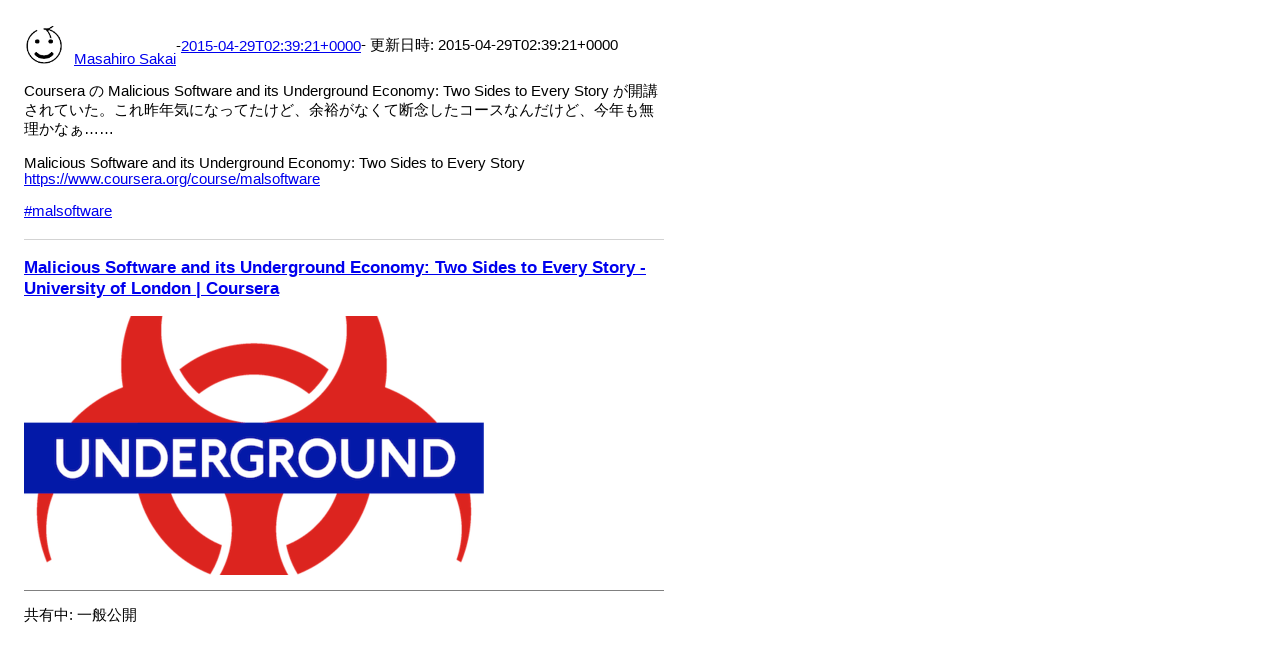

--- FILE ---
content_type: text/html
request_url: https://msakai.jp/googleplus/posts/TpYrPMnHajF.html
body_size: 1934
content:
<html><head><meta charset="utf-8"><title>Coursera の Malicious Software and its Underground Economy: Two Sides to Every...</title><style>body {font: 11pt Roboto, Arial, sans-serif; max-width: 640px; margin: 24px;}.author-photo {border-radius: 50%; margin-right: 10px; width: 40px;}.author {font-weight: 500;}.main-content {margin: 15px 0 15px;}.post-title {font-weight: bold;}.location {display: block; margin-top: 15px;}.location img {float: left; margin-right: 5px; width: 20px;}.media-link {display: inline-block; max-width: 100%; vertical-align: top;}.media-link p {margin-top: 5px; max-height: 4em; overflow: scroll;}.media {max-height: 100vh; max-width: 100%;}.video-placeholder {background: black; display: flex; height: 300px; max-width: 100%; width: 640px;}.play-icon {border-bottom: 30px solid transparent; border-left: 50px solid white; border-top: 30px solid transparent; color: white; margin: auto;}.album {max-height: 800px; overflow: scroll; width: calc(100vw - 48px);}.album .media-link {margin-right: 5px; max-width: 250px;}.album .media {max-height: 250px;}.link-embed {border-top: 1px solid lightgrey; display: block; margin-top: 20px;}.link-embed img {max-width: 100%;}.inline-link-embed {display: block;}.inline-link-embed img {vertical-align: middle;}.link-title {display: inline-block; font-size: medium; font-weight: 300; padding-left: 1em;}.reshare-attribution {display: block; font-weight: bold; margin-bottom: 10px;}.poll-image {margin-bottom: 5px; max-height: 300px; max-width: 500px;}.poll-choice {align-items: center; display: flex; margin-bottom: 5px; max-width: 500px;}.poll-choice-percentage {background-color: lightblue; height: 100%; left: 0; position: absolute; z-index: -1;}.poll-choice-selected {margin-right: 5px;}.poll-choice-results {border: 1px solid lightgray; border-radius: 5px; display: flex; line-height: 40px; overflow: hidden; padding: 0 8px; position: relative;}.poll-choice-results, .poll-choice-description {flex-grow: 1; margin-right: 10px;}.poll-choice-image {width: 100%;}.poll-choice-image, .poll-choice-image img {max-height: 40px; max-width: 100px;}.poll-choice-votes {max-height: 100px; overflow: auto;}.plus-entity-embed {color: black; display: block; text-decoration: none;}.plus-entity-embed-cover-photo {max-height: 300px; max-width: 100%;}.plus-entity-embed-info {padding: 0 1em 1em;}.plus-entity-embed-info h2 {font-weight: 500; margin: 10px 0;}.plus-entity-embed-info p {font-size: small; margin: 0;}.collection-owner-avatar {border-radius: 50%; border: 2px solid white; height: 40px; margin-top: -22px;}.visibility {padding: 1em 0; border-top: 1px solid grey;}.post-activity {padding: 1em 0; border-top: 1px solid grey;}.post-kind-desc {margin-bottom: 15pt;}.comments {border-top: 1px solid gray; padding-top: 1em;}.comment + .comment {margin-top: 1em;}.comment .media-link, .comment .inline-link-embed {margin-top: 5px;}</style></head><body itemid="https://plus.google.com/+MasahiroSakai/posts/TpYrPMnHajF" itemscope itemtype="http://schema.org/SocialMediaPosting"><div style="margin-bottom:1em;"><div style="display:flex; align-items:center"><span itemprop="author" itemscope itemtype="http://schema.org/Person"><img class="author-photo" src="https://lh3.googleusercontent.com/a-/AAuE7mBagA5Fyxz-TZ6VANOC8J9lAwEoYPeHgEbIJkBjxwU=s64-c" alt="Masahiro Sakai" itemprop="image"><a href="https://plus.google.com/+MasahiroSakai" target="_blank" class="author" itemprop="url"><span itemprop="name">Masahiro Sakai</span></a></span> - <a target="_blank" href="https://plus.google.com/+MasahiroSakai/posts/TpYrPMnHajF"><span itemprop="dateCreated">2015-04-29T02:39:21+0000</span></a><span> - 更新日時: <span itemprop="dateModified">2015-04-29T02:39:21+0000</span></span></div><div class="main-content"><span itemprop="text">Coursera の Malicious Software and its Underground Economy: Two Sides to Every Story が開講されていた。これ昨年気になってたけど、余裕がなくて断念したコースなんだけど、今年も無理かなぁ……<br><br>Malicious Software and its Underground Economy: Two Sides to Every Story<br><a rel="nofollow" target="_blank" href="https://www.coursera.org/course/malsoftware" class="ot-anchor bidi_isolate" jslog="10929; track:click" dir="ltr">https://www.coursera.org/course/malsoftware</a><br><br> <a rel="nofollow" class="ot-hashtag bidi_isolate" href="https://plus.google.com/s/%23malsoftware/posts" >#malsoftware</a>  </span></div><a href="https://www.coursera.org/course/malsoftware" target="_blank" class="link-embed"><h3>Malicious Software and its Underground Economy: Two Sides to Every Story - University of London | Coursera</h3><img src="https://d3njjcbhbojbot.cloudfront.net/api/utilities/v1/imageproxy/https://d15cw65ipctsrr.cloudfront.net/52/c68270352911e48239673584835daa/coursera_logo.png" alt=""></a></div><span itemprop="audience"><div class="visibility">共有中: 一般公開</div></span></body></html>